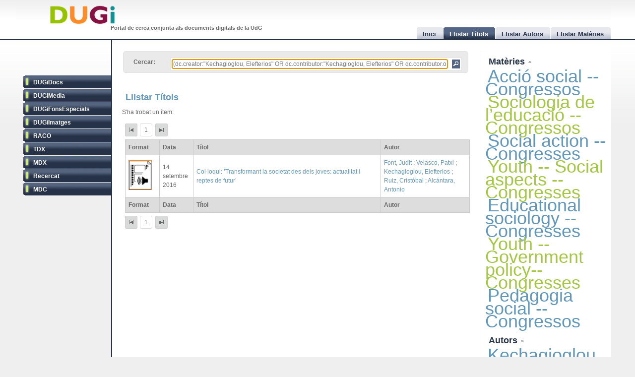

--- FILE ---
content_type: text/html
request_url: http://dugi.udg.edu/browse-titles/(dc.creator:%22Kechagioglou,%20Elefterios%22%20OR%20dc.contributor:%22Kechagioglou,%20Elefterios%22%20OR%20dc.contributor.other:%22Kechagioglou,%20Elefterios%22)/0/25
body_size: 6146
content:
<!DOCTYPE html PUBLIC "-//W3C//DTD XHTML 1.0 Strict//EN" "http://www.w3.org/TR/xhtml1/DTD/xhtml1-strict.dtd">

<html xmlns="http://www.w3.org/1999/xhtml" xml:lang="ca" lang="ca">

<head>

<meta name="Description" content="DUGi: Browsing titles in the following repositories: DUGiDocs, DUGiMedia, DUGiFonsEspecials, DUGiImatges, RACO, TDX, MDX, Recercat and MDC. From 0 to 1. And with the following query: (dc.creator:&quot;Kechagioglou, Elefterios&quot; OR dc.contributor:&quot;Kechagioglou, Elefterios&quot; OR dc.contributor.other:&quot;Kechagioglou, Elefterios&quot;)" />
<meta name="Keywords" content="Titles, list titles, browsing titles, DUGiDocs, DUGiMedia, DUGiFonsEspecials, DUGiImatges, RACO, TDX, MDX, Recercat and MDC, (dc.creator:&quot;Kechagioglou, Elefterios&quot; OR dc.contributor:&quot;Kechagioglou, Elefterios&quot; OR dc.contributor.other:&quot;Kechagioglou, Elefterios&quot;)" />

<meta http-equiv="Content-Type" content="text/html; charset=UTF-8" />

<meta name="Distribution" content="Global" />
<meta name="Author" content="Biblioteca UdG - biblioteca.projectes@udg.edu" />
<meta name="Robots" content="index,follow" />


<meta name="viewport" content="width=device-width, initial-scale=1, maximum-scale=1, user-scalable=0" />

<link rel="stylesheet" href="http://dugi.udg.edu/css/default.css" type="text/css"/>
<link rel="stylesheet" href="http://dugi.udg.edu/css/style2.css" type="text/css"/>

	
<script type="text/javascript" src="http://dugi.udg.edu/js/prototype.js"></script>
<script type="text/javascript" src="http://dugi.udg.edu/js/scriptaculous.js"></script>	
<script type="text/javascript" src="http://dugi.udg.edu/js/fastinit.js"></script>
<script type="text/javascript" src="http://dugi.udg.edu/js/tablesort.js"></script>	

<title>DUGi: Llistar Títols | (dc.creator:&quot;Kechagioglou, Elefterios&quot; OR dc.contributor:&quot;Kechagioglou, Elefterios&quot; OR dc.contributor.other:&quot;Kechagioglou, Elefterios&quot;) | 0 - 1</title>

<meta http-equiv="Pragma" content="no-cache" />
<meta content="1 day" name="revisit-after">
<link href="http://dugi.udg.edu/" rel="Top">
<link href="http://dugi.udg.edu/browse-titles" rel="Search">

<link type="image/x-icon" href="http://dugi.udg.edu/images/favicon.ico" rel="shortcut icon" />



<meta name="google-site-verification" content="fU79clACGPs3yTCSNQ8nCAzuBOwoe4lo7QVwdosJ7UQ" />
	
</head>


<body>

<div id="wrap">
	
	<div id="header">
			
		<h1 id="logo"><a href="http://dugi.udg.edu/"><span class="d_green">D</span><span class="d_orange">U</span><span class="d_purple">G</span><span class="d_blue">i</span></a></h1>	
		<h2 id="slogan">Portal de cerca conjunta als documents digitals de la UdG</h2> 

<script>
// conmuta repositori
function conmuta(e){
	e.toggleClassName('selected');
	if($$('ul.sidemenu li[class!="selected"]').length == 9){
		$$('ul.sidemenu li').each(function(e){e.toggleClassName('selected');});
	}
	var reps='';
//	$$('ul.sidemenu li[class!="selected"] a').each(function(el){
	$$('ul.sidemenu li[class!="selected"] a').each(function(el){
		reps+='!repository:'+el.innerHTML+' ';	
	});
	var url='http://dugi.udg.edu/repositoris.php?reps='+reps;
	new Ajax.Updater('', url, {
		method: 'get'
	});
	// recarregar pag
	// update clouds
	$('c_r1').update('<div style="margin: 20px;">Carregant...<br/><img src="http://dugi.udg.edu/images/espera.gif" /></div>');
	$('c_r2').update('<div style="margin: 20px;">Carregant...<br/><img src="http://dugi.udg.edu/images/espera.gif" /></div>');
	new Ajax.Updater('c_r1','http://dugi.udg.edu/cloud_mat.php', {
		method: 'get', 
		evalScripts: 'true'
	});
	new Ajax.Updater('c_r2','http://dugi.udg.edu/cloud_aut.php', {
		method: 'get', 
		evalScripts: 'true'
	});
  // update tab actual
	var href_tab = $$('ul.tabs li[class="current"] a')[0].href;
	// if diferent inici
	if(href_tab!='http://dugi.udg.edu/'){
		$('main').update('<div style="margin: 20px;">Carregant...<br/><img src="http://dugi.udg.edu/images/espera.gif" /></div>');
		new Ajax.Updater('main', href_tab, {
			method: 'get', 
			evalScripts: 'true'
		});
	}
}
function dibuixa_pop(id, titol){
	var pop = new Element('div', {'id': id,'class': 'popup'});
	var pop_body = new Element('div', {'class': 'popup_body'});
	var pop_foot = new Element('div', {'class': 'popup_footer'});
	pop_foot.update('<span class="popup_scale boto" title="scale"></span>');
	$('wrap').appendChild(pop);
	pop.update('<div class="popup_header"><span class="popup_close boto" title="close"> </span><span class="popup_min boto" title="minimize"> </span><span class="popup_norm boto" title="normalize" style="display: none;"> </span><span class="popup_max boto" title="maximize"> </span><span class="popup_max-norm boto" title="normalize" style="display: none;"> </span><h4>'+titol+'</h4></div>');
	pop.appendChild(pop_body);
	pop.appendChild(pop_foot);	
}

// auxiliars
var pops = new Array();
var pop_pos = new Hash();
var aux_p = '';

// event escalar
function escalar(e){
	var p = aux_p;
	var b = p.select('div.popup_body').first();
	var h = p.select('div.popup_header').first();
	var f = p.select('div.popup_footer').first();

	var mogut = {x:(e.pointerX() - p.move_pos.x),y:(e.pointerY() - p.move_pos.y)};
	p.move_pos = {x:e.pointerX(), y:e.pointerY()};
		
  var bs = p.getStyle('border-width').split(' ')[0].replace(/[^0-9]/g,'');
  var ps = p.getStyle('padding').split(' ')[0].replace(/[^0-9]/g,'');
  var sa = (bs*2) + (ps*2);
  var s = p.getDimensions();

  var hs = h.getDimensions();
  var fs = f.getDimensions();
  var bbs = b.getStyle('border-width').split(' ')[0].replace(/[^0-9]/g,'');
  var bps = b.getStyle('padding').split(' ')[0].replace(/[^0-9]/g,'');
  var hbs = h.getStyle('border-width').split(' ')[0].replace(/[^0-9]/g,'');
  var hps = h.getStyle('padding').split(' ')[0].replace(/[^0-9]/g,'');
  var fbs = f.getStyle('border-width').split(' ')[0].replace(/[^0-9]/g,'');
  var fps = f.getStyle('padding').split(' ')[0].replace(/[^0-9]/g,'');

  var sb = hs.height + fs.height + (bbs*2) + (bps*2) + (hbs*2) + (hps*2) + (fbs*2) + (fps*2) + sa + 20;

	var ph = s.height+mogut.y-sa;
	var bh = s.height+mogut.y-sb;
	var pw = s.width+mogut.x-sa;
	var bw = pw - 10;
	
	if(bh > 150 && pw > 150){
		p.setStyle({ width: pw+'px', cursor: 'se-resize'});
		b.setStyle({ maxHeight: bh+'px', height: bh+'px', width: bw+'px'});
	}

}

// dibuixar popups items
function popup(titol,url,id){
	id=id.gsub(/:/,'-');
	id=id.gsub(/\//,'_');
	// ids mdc
	id=id.gsub(/\?/,'_');
	id=id.gsub(/,/,'_');
	var idd = 'pop_'+id;
	if(pops.indexOf(idd) < 0){
	
			pops[pops.length]=idd;
			dibuixa_pop(idd, titol);
			var pop_body = $(idd).select('div.popup_body').first();
			$$('div.popup div.popup_body').last().update('<div style="margin: 20px;">Carregant...<br/><img src="http://dugi.udg.edu/images/espera.gif" /></div>');
			new Ajax.Updater(pop_body, url, {
				method: 'get', 
				evalScripts: 'true',
			  onComplete: function(){
				 // click per posar al davant
				 $(pops.last()).observe('click', function(e){pops.each(function(e){$(e).removeClassName('popup_up');});var el = e.element(); while(!el.hasClassName('popup')){el=el.up();} el.addClassName('popup_up');});
				 new Draggable($(pops.last()),{handle:$(pops.last()).select('div.popup_header').last(), scroll: window});
				 pops.each(function(e){$(e).removeClassName('popup_up');});
				 $(pops.last()).addClassName('popup_up');
				 // scroll
				 var doc_offset = document.viewport.getScrollOffsets();
				 var p_l = doc_offset.left + 200;
				 var p_t = doc_offset.top + 200;
				 $(pops.last()).setStyle({left: p_l+'px', top: p_t+'px'});
				}
			});
			// boto close
//		  $(idd).select('span.popup_close').first().observe('click', function(e){var p = e.element().up().up(); p.remove(); pops=pops.without(idd);});
		  $(idd).select('span.popup_close').first().observe('click', function(e){var p = e.element().up().up(); p.remove(); pops=pops.without(idd);if(pops.size()>0){setTimeout("var pop_top=$(pops.last());pop_top.addClassName('popup_up')",500);}});	
		  // boto minimize
			$(idd).select('span.popup_min').first().observe('click', function(e){var el=e.element(); var p = el.up().up(); p.setStyle({height: 'auto'}); p.select('div.popup_body').first().switchOff(); el.hide(); p.select('span.popup_norm').first().show(); p.select('span.popup_max').first().hide(); p.select('div.popup_footer').first().hide();});	
			// boto normalize
			$(idd).select('span.popup_norm').first().observe('click', function(e){var el=e.element(); var p = el.up().up(); p.select('div.popup_body').first().grow(); el.hide(); p.select('span.popup_min').first().show(); p.select('span.popup_max').first().show(); p.select('div.popup_footer').first().show();});	
			// boto maximize
			$(idd).select('span.popup_max').first().observe('click', function(e){var el=e.element(); var p = el.up().up(); var doc = document.viewport.getDimensions(); var doc_offset = document.viewport.getScrollOffsets(); doc.width -= 12; doc.height -= 12; pop_pos.set(p.id, 'width:'+p.getStyle('width')+'; height:'+p.getStyle('height')+'; top:'+p.getStyle('top')+'; left:'+p.getStyle('left')); p.morph('width:'+doc.width+'px; height:'+doc.height+'px; left:'+doc_offset.left+'px; top:'+doc_offset.top+'px;'); var b_h = doc.height - 25; p.select('div.popup_body').first().setStyle({maxHeight: b_h+'px', width: 'auto'}); p.select('span.popup_min').first().hide(); p.select('span.popup_max-norm').first().show(); el.hide(); p.select('div.popup_footer').first().hide();});	
			// boto max-norm
			$(idd).select('span.popup_max-norm').first().observe('click', function(e){var el=e.element(); var p = el.up().up(); el.hide(); p.select('span.popup_max').first().show(); p.select('span.popup_min').first().show(); p.select('div.popup_footer').first().show(); p.morph(pop_pos.get(p.id)); var p_tam = p.getDimensions(); var h_tam = p.select('div.popup_header').first().getDimensions(); var f_tam = p.select('div.popup_footer').first().getDimensions(); var sb = p_tam.height - h_tam.height - f_tam.height; p.select('div.popup_body').first().setStyle({maxHeight: '',height: 'auto'});});	
			// boto scale
			$(idd).move_pos = {x:0, y:0};
			$(idd).select('span.popup_scale').first().observe('mousedown', function(e){$(idd).move_pos = {x:e.pointerX(),y:e.pointerY()}; aux_p = $(idd); $(idd).select('div.popup_body').first().setStyle({maxHeight: 'auto'}); document.observe('mousemove',escalar);});
			document.observe('mouseup',function(e){document.stopObserving('mousemove',escalar); if(aux_p != '') aux_p.setStyle({cursor: 'default'});});
	}
	else{
		// posar popup amb aquesta id al top
		pops.each(function(e){$(e).removeClassName('popup_up');});
		$(idd).addClassName('popup_up');
	}
}

</script>		
		<ul class="tabs">

			<li id="t0"><a href="http://dugi.udg.edu/"><span>Inici</span></a></li>
			<li id="t1" class="current"><a href="http://dugi.udg.edu/browse-titles/"><span>Llistar Títols</span></a></li>
			<li id="t2"><a href="http://dugi.udg.edu/browse-authors/"><span>Llistar Autors</span></a></li>
			<li id="t3"><a href="http://dugi.udg.edu/browse-subjects/"><span>Llistar Matèries</span></a></li>

		</ul>	
													
	</div>
				
		<div id="sidebar" >				
						
			<ul class="sidemenu">

				<li class="selected" onclick="return false;"><a href="http://dugi-doc.udg.edu" title="">DUGiDocs</a></li>
				<li class="selected" onclick="return false;"><a href="http://diobma.udg.edu" title="">DUGiMedia</a></li>
				<li class="selected" onclick="return false;"><a href="http://dugifonsespecials.udg.edu" title="">DUGiFonsEspecials</a></li>
				<li class="selected" onclick="return false;"><a href="http://dugi-imatges.udg.edu" title="">DUGiImatges</a></li>
				<li class="selected" onclick="return false;"><a href="http://raco.cat" title="">RACO</a></li>
				<li class="selected" onclick="return false;"><a href="http://tdx.cat" title="">TDX</a></li>
				<li class="selected" onclick="return false;"><a href="http://www.mdx.cat" title="">MDX</a></li>
				<li class="selected" onclick="return false;"><a href="http://www.recercat.cat" title="">Recercat</a></li>
				<li class="selected" onclick="return false;"><a href="http://mdc.cbuc.cat" title="">MDC</a></li>
			</ul>		

		</div>

<script>
$$('ul.sidemenu li').each(function(e){
	e.observe('click',function(ev){var e=ev.element().up();conmuta(e);});
});

</script>

	<div id="content-wrap">		

		<div id="main" class="main" >	<div id="trobar">
	<form action="http://dugi.udg.edu/browse-titles/" method="GET">		
	<p>				
	<label>Cercar:</label>
	<div id="search_form">
		<input id="autocomplete" name="q" value="(dc.creator:&quot;Kechagioglou, Elefterios&quot; OR dc.contributor:&quot;Kechagioglou, Elefterios&quot; OR dc.contributor.other:&quot;Kechagioglou, Elefterios&quot;)" type="text" size="90" placeholder="Cercar al DUGi..." autofocus />
		<input id="search_button" class="button" type="submit" title="Cercar" value="" onClick="return false;" />
	</div>

		<span id="indicator1" style="display: none">
			<br/>
		  Carregant...<img src="http://dugi.udg.edu/images/espera.gif" alt="Loading..." />
  	</span>
<!--
	 <div id="autocomplete_choices" class="autocomplete"></div>
-->

	</p>		
	</form>				
	<br/>
	<script>
/*
	new Ajax.Autocompleter("autocomplete", "autocomplete_choices","http://dugi.udg.edu/autocomplete.php", {
	  paramName: "q", 
	  minChars: 3, 
	  indicator: 'indicator1',
	  method: 'GET',
	  afterUpdateElement : treure_meta
	});
	// focus
	$('autocomplete').focus();
	function treure_meta(text, li){
		// nom�s fins al primer :
		$('autocomplete').value = '%22'+$('autocomplete').value.replace(/^.*?: /,'')+'%22';

	}
*/
	function clica_search(e){
  			var val = $('autocomplete').getValue();
  			// escapar /
  			val=val.gsub(/\//,'@@@');
  			var url = 'http://dugi.udg.edu/browse-titles/'+val;
				$('main').update('<div style="margin: 20px;">Carregant...<br/><img src="http://dugi.udg.edu/images/espera.gif" /></div>');
				new Ajax.Updater('main', url, {
					method: 'get', 
					evalScripts: 'true',
					onComplete: function(){
						$$('ul.tabs li[class="current"]')[0].toggleClassName('current');
						$('t1').toggleClassName('current');	
						$('titol').update($('t1').down().innerHTML);
					}
				});
  }

//	$('trobar').select('input.button')[0].observe('click', function(e){var el = e.element(); clica(el)});
	$('search_button').observe('click', function(e){var el = e.element(); clica_search(el)});

	</script>		
</div>
<div itemscope itemtype="http://schema.org/ItemList">
	<meta itemprop="mainContentOfPage" content="true"/>
	<meta itemprop="itemListOrder" content="Descending" />
		
			<h2 itemprop="name" id="titol">
				Llistar Títols			</h2>


			<p>S'ha trobat un ítem:</p>	
	
<div id="paginacio">

<a class="pags first" href="http://dugi.udg.edu/browse-titles/(dc.creator:&quot;Kechagioglou, Elefterios&quot; OR dc.contributor:&quot;Kechagioglou, Elefterios&quot; OR dc.contributor.other:&quot;Kechagioglou, Elefterios&quot;)/0/25" id="pag_1" onClick="return false;" title="Primera">&nbsp;</a>

<span class="pags pags_pet" id="pag_1">1</span>&nbsp;

	

<a class="pags last" href="http://dugi.udg.edu/browse-titles/(dc.creator:&quot;Kechagioglou, Elefterios&quot; OR dc.contributor:&quot;Kechagioglou, Elefterios&quot; OR dc.contributor.other:&quot;Kechagioglou, Elefterios&quot;)/0/25" id="pag_1"  onClick="return false;" title="Última">&nbsp;</a>


</div>

	<table id="taula_titols" class="sortable"><thead><tr><th>Format</th><th>Data</th><th class="th-title">Títol</th><th class="nosort">Autor</th></tr></thead><tfoot><tr><th class="nosort">Format</th><th>Data</th><th class="th-title">Títol</th><th class="nosort">Autor</th></tr></tfoot><tbody>

	
	<tr>

		<td class="mime DUGiMedia">
									<img src="http://dugi.udg.edu/images/icon-media.png" alt="media icon DUGiMedia" />		
		</td>
<!--
		<td>2016-09-14</td>
-->

		<td>14 setembre 2016</td>

		<td><a id="t_http://hdl.handle.net/10256.1/4414" class="title" href="http://dugi.udg.edu/item/http:@@@@hdl.handle.net@@10256.1@@4414" onClick="return false;"><span itemprop="itemListElement">Col·loqui: ’Transformant la societat des dels joves: actualitat i reptes de futur’</span></a></td>
			
		<td>
							<a href="http://dugi.udg.edu/author/Font, Judit" onClick="return false;" class="autor">Font, Judit</a>
			
			;					<a href="http://dugi.udg.edu/author/Velasco, Patxi" onClick="return false;" class="autor">Velasco, Patxi</a>
			
			;					<a href="http://dugi.udg.edu/author/Kechagioglou, Elefterios" onClick="return false;" class="autor">Kechagioglou, Elefterios</a>
			
			;					<a href="http://dugi.udg.edu/author/Ruiz, Cristóbal" onClick="return false;" class="autor">Ruiz, Cristóbal</a>
			
			;					<a href="http://dugi.udg.edu/author/Alcántara, Antonio" onClick="return false;" class="autor">Alcántara, Antonio</a>
			
									</td>
	</tr>
	
	</tbody></table>


<div id="paginacio">

<a class="pags first" href="http://dugi.udg.edu/browse-titles/(dc.creator:&quot;Kechagioglou, Elefterios&quot; OR dc.contributor:&quot;Kechagioglou, Elefterios&quot; OR dc.contributor.other:&quot;Kechagioglou, Elefterios&quot;)/0/25" id="pag_1" onClick="return false;"  title="Primera">&nbsp;</a>

<span class="pags pags_pet" id="pag_1">1</span>&nbsp;

	

<a class="pags last" href="http://dugi.udg.edu/browse-titles/(dc.creator:&quot;Kechagioglou, Elefterios&quot; OR dc.contributor:&quot;Kechagioglou, Elefterios&quot; OR dc.contributor.other:&quot;Kechagioglou, Elefterios&quot;)/0/25" id="pag_1" onClick="return false;" title="Última">&nbsp;</a>


</div>
<script>
var pags=$$('#paginacio a[class^="pags"]');
pags.each(function(e){
var pag=parseInt(e.id.gsub(/pag_/,''));
pag--;
//canvi pagina
$(e).observe('click', function(ev){
var start=25*pag;
var url='http://dugi.udg.edu/browse-titles/(dc.creator:"Kechagioglou, Elefterios" OR dc.contributor:"Kechagioglou, Elefterios" OR dc.contributor.other:"Kechagioglou, Elefterios")/'+start+'/25';
$('main').update('<div style="margin: 20px;">Carregant...<br/><img src="http://dugi.udg.edu/images/espera.gif" /></div>');
	new Ajax.Updater('main', url,
	{
	  method: 'get',
	  evalScripts: 'true'
	});	
});

});

SortableTable.init($('taula_titols'));

	function clica(e){
  	e.observe('click', function(ev){
  			var el = ev.element();
  			var url = 'http://dugi.udg.edu/author/'+el.innerHTML;
				$('main').update('<div style="margin: 20px;">Carregant...<br/><img src="http://dugi.udg.edu/images/espera.gif" /></div>');
				new Ajax.Updater('main', url, {
					method: 'get', 
					evalScripts: 'true',
					onComplete: function(){
						$$('ul.tabs li[class="current"]')[0].toggleClassName('current');
						$('t1').toggleClassName('current');	
						$('titol').update($('t1').down().innerHTML);
					}
				});
  	});
  }
 
 	function clica_pop(e){
  	e.observe('click', function(ev){
  			var el = ev.element();
				// schema.org
  			if(el.href==null){
  				el=el.up();
  			}
  		  var id = el.id.gsub(/^t_/,'');
  			var url = el.href;
  			var titol='';
  			var titol = el.innerHTML;
				popup(titol,url, id);
  	});
  }
  
  // cada autor
	$('taula_titols').select('a.autor').each( function(e) {clica(e)});
	// cada titol
	$('taula_titols').select('a.title').each( function(e) {clica_pop(e)});
	
</script>	

	

</div>		
		</div>
			




			
		<div id="rightbar">
			
		
			<h3 id="r1" onclick="Effect.toggle('c_r1', 'slide', { delay: 0.2 });var img=$('r1').down().next();if(img.src.endsWith('up.png')){img.src=img.src.gsub('up','down');}else{img.src=img.src.gsub('down','up');}return false;"><a href="#">Matèries </a><img src="http://dugi.udg.edu/images/up.png"/></h3>
			<div id="c_r1">

<p id="cloud-materies">
	
			
			<a class="cloud  tagCloud10" href="http://dugi.udg.edu/subject/Acció social -- Congressos" onClick="return false;" rel="tag">Acció social -- Congressos</a>
		
			
			<a class="cloud CloudOdd tagCloud10" href="http://dugi.udg.edu/subject/Sociologia de l’educació -- Congressos" onClick="return false;" rel="tag">Sociologia de l’educació -- Congressos</a>
		
			
			<a class="cloud  tagCloud10" href="http://dugi.udg.edu/subject/Social action -- Congresses" onClick="return false;" rel="tag">Social action -- Congresses</a>
		
			
			<a class="cloud CloudOdd tagCloud10" href="http://dugi.udg.edu/subject/Youth -- Social aspects -- Congresses" onClick="return false;" rel="tag">Youth -- Social aspects -- Congresses</a>
		
			
			<a class="cloud  tagCloud10" href="http://dugi.udg.edu/subject/Educational sociology -- Congresses" onClick="return false;" rel="tag">Educational sociology -- Congresses</a>
		
			
			<a class="cloud CloudOdd tagCloud10" href="http://dugi.udg.edu/subject/Youth -- Government policy-- Congresses" onClick="return false;" rel="tag">Youth -- Government policy-- Congresses</a>
		
			
			<a class="cloud  tagCloud10" href="http://dugi.udg.edu/subject/Pedagogia social -- Congressos" onClick="return false;" rel="tag">Pedagogia social -- Congressos</a>
		
		
	
<script>
	function clica(e){
  	e.observe('click', function(ev){
  			var el = ev.element();
  			var url = 'http://dugi.udg.edu/subject/'+el.innerHTML+'';
  			$('main').update('<div style="margin: 20px;"><br/><img src="http://dugi.udg.edu/images/espera.gif" /></div>');
				new Ajax.Updater('main', url, {
					method: 'get', 
					evalScripts: 'true',
					onComplete: function(){
						$$('ul.tabs li[class="current"]')[0].toggleClassName('current');
						$('t1').toggleClassName('current');	
//						$('titol').update($('t1').down().innerHTML);
					}
				});
  	});
  }
	$('cloud-materies').select('a').each( function(e) {clica(e)});  
</script>
</p>			
		  </div>
				
			<h3 id="r2" onclick="Effect.toggle('c_r2', 'slide', { delay: 0.2 });var img=$('r2').down().next();if(img.src.endsWith('up.png')){img.src=img.src.gsub('up','down');}else{img.src=img.src.gsub('down','up');}return false;"><a href="#">Autors </a><img src="http://dugi.udg.edu/images/up.png"/></h3>
			<div id="c_r2">

<p id="cloud-autors">
	
			
			<a class="cloud  tagCloud10" href="http://dugi.udg.edu/author/Kechagioglou, Elefterios" onClick="return false;" rel="tag">Kechagioglou, Elefterios</a>
		
			
			<a class="cloud CloudOdd tagCloud10" href="http://dugi.udg.edu/author/Font, Judit" onClick="return false;" rel="tag">Font, Judit</a>
		
			
			<a class="cloud  tagCloud10" href="http://dugi.udg.edu/author/Velasco, Patxi" onClick="return false;" rel="tag">Velasco, Patxi</a>
		
			
			<a class="cloud CloudOdd tagCloud10" href="http://dugi.udg.edu/author/Alcántara, Antonio" onClick="return false;" rel="tag">Alcántara, Antonio</a>
		
			
			<a class="cloud  tagCloud10" href="http://dugi.udg.edu/author/Ruiz, Cristóbal" onClick="return false;" rel="tag">Ruiz, Cristóbal</a>
		
		
	
<script>
	function clica(e){
  	e.observe('click', function(ev){
  			var el = ev.element();
  			var url = 'http://dugi.udg.edu/author/'+el.innerHTML;
  			$('main').update('<div style="margin: 20px;"><br/><img src="http://dugi.udg.edu/images/espera.gif" /></div>');
				new Ajax.Updater('main', url, {
					method: 'get',
					evalScripts: 'true',
					onComplete: function(){
						$$('ul.tabs li[class="current"]')[0].toggleClassName('current');
						$('t1').toggleClassName('current');	
//						$('titol').update($('t1').down().innerHTML);
					}
				});
  	});
  }
	$('cloud-autors').select('a').each( function(e) {clica(e)});  
</script>
</p>		  </div>
			
		</div>			
			

			
	</div>




	
<div id="footer">
	
	<div class="footer-left">
		<p class="align-left">			
		&copy; 2011 <strong><a href="http://www.udg.edu" target="_blank">Universitat de	Girona</a></strong>&nbsp;|&nbsp;<strong><a href="http://www.udg.edu/biblioteca">Biblioteca UdG</a></strong>
		</p>		
	</div>
	
	<div class="footer-right">
		<p class="align-right">
		<a class="fot_click" href="http://dugi.udg.edu/help" onClick="return false;">Ajuda</a>&nbsp;|&nbsp;
		<a class="fot_click" href="http://dugi.udg.edu/disclaimer" onClick="return false;">Avís Legal</a>&nbsp;|&nbsp;
  	<a class="fot_click" href="http://dugi.udg.edu/sitemap"  onClick="return false;">Mapa del Web</a>&nbsp;|&nbsp;
  	<a href="mailto:biblioteca.projectes@udg.edu">Comentaris</a>
		</p>
		<script>
			$$('div.footer-right p a.fot_click').invoke('observe','click', function(e){
				var url=e.element().href;
				$('main').update('<div style="margin: 20px;">Carregant...<br/><img src="http://dugi.udg.edu/images/espera.gif" /></div>');
				new Ajax.Updater('main', url, {
					method: 'get', 
					evalScripts: 'true',
					onComplete: function(){
						$$('ul.tabs li[class="current"]')[0].toggleClassName('current');
						$('t0').toggleClassName('current');	
					}
				});
			});
		</script>
	</div>
	
</div>

	
</div>

<script type="text/javascript">
	   var _gaq = _gaq || [];
	   _gaq.push(['_setAccount', 'UA-15981264-4']);
	   _gaq.push(['_trackPageview']);

	   (function() {
		   var ga = document.createElement('script'); ga.type = 'text/javascript'; ga.async = true;
		   ga.src = ('https:' == document.location.protocol ? 'https://ssl' : 'http://www') + '.google-analytics.com/ga.js';
		   var s = document.getElementsByTagName('script')[0]; s.parentNode.insertBefore(ga, s);
	   })();
</script>


</body>
</html>
 